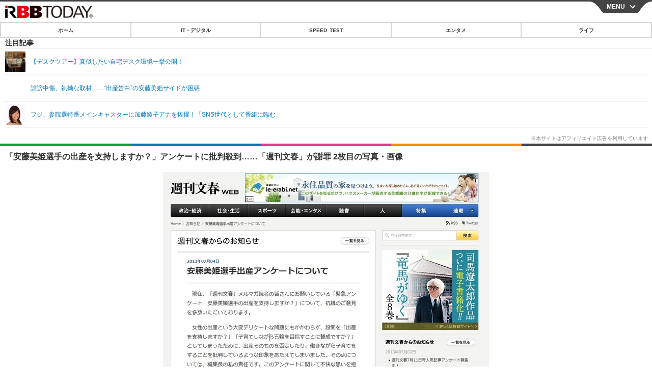

--- FILE ---
content_type: text/html; charset=utf-8
request_url: https://s.rbbtoday.com/article/img/2013/07/05/109776/312884.html
body_size: 10439
content:
<!doctype html>
<html lang="ja" prefix="og: http://ogp.me/ns#">
<head>
<meta charset="UTF-8">
<meta name="viewport" content="width=device-width,initial-scale=1,user-scalable=yes">
<meta property="fb:app_id" content="213710028647386">
<link rel="stylesheet" href="/base/css/a.css?__=2025122402">
<script type="text/javascript">
  (function(w,k,v,k2,v2) {
    w[k]=v; w[k2]=v2;
    var val={}; val[k]=v; val[k2]=v2;
    (w.dataLayer=w.dataLayer||[]).push(val);
  })(window, 'tpl_name', 'pages/image', 'tpl_page', 'image');
</script>
<script src="/base/scripts/jquery-2.1.0.min.js"></script>
<script src="/base/scripts/modernizr-custom.js"></script>
<script async src="/base/scripts/a.js?__=2025122402"></script>




<!-- Facebook Pixel Code -->
<script>
!function(f,b,e,v,n,t,s){if(f.fbq)return;n=f.fbq=function(){n.callMethod?
n.callMethod.apply(n,arguments):n.queue.push(arguments)};if(!f._fbq)f._fbq=n;
n.push=n;n.loaded=!0;n.version='2.0';n.queue=[];t=b.createElement(e);t.async=!0;
t.src=v;s=b.getElementsByTagName(e)[0];s.parentNode.insertBefore(t,s)}(window,
document,'script','https://connect.facebook.net/en_US/fbevents.js');
fbq('init', '1665201680438262');
fbq('track', 'PageView');
</script>
<noscript><img height="1" width="1" style="display:none"
src="https://www.facebook.com/tr?id=1665201680438262&ev=PageView&noscript=1"
/></noscript>
<!-- DO NOT MODIFY -->
<!-- End Facebook Pixel Code -->



<meta name="iid-recommendation" content="no">

    <title>「安藤美姫選手の出産を支持しますか？」アンケートに批判殺到……「週刊文春」が謝罪 2枚目の写真・画像 | RBB TODAY</title>
  <meta name="keywords" content="IT・デジタル,ビジネス,エンタメ,ライフ,ショッピング,SPEED TEST,イベント/セミナー">
  <meta name="description" content="　「週刊文春」が4日よりメルマガ読者向けに行なっていたアンケート「緊急アンケート　安藤美姫選手の出産を支持しますか？」に対して批判が殺到し、5日に公式サイトからアンケートページが削除され、謝罪文が掲載された。  安藤美姫に関するアンケートについて謝罪した週刊文春 2枚目の写真・画像">
  <meta name="thumbnail" content="https://www.rbbtoday.com/imgs/ogp_f/312884.jpg">

    
        <meta name="twitter:title" content="「安藤美姫選手の出産を支持しますか？」アンケートに批判殺到……「週刊文春」が謝罪 2枚目の写真・画像 | RBB TODAY">
    <meta name="twitter:card" content="photo">
    <meta name="twitter:site" content="@RBBTODAY">
    <meta name="twitter:url" content="https://www.rbbtoday.com/article/img/2013/07/05/109776/312884.html">
    <meta name="twitter:image" content="https://www.rbbtoday.com/imgs/p/puvWSRmBT8ymJJcQc2fkhylO-UA3Q0JFREdG/312884.jpg">
  
    <meta property="og:title" content="「安藤美姫選手の出産を支持しますか？」アンケートに批判殺到……「週刊文春」が謝罪 2枚目の写真・画像 | RBB TODAY">
  <meta property="og:description" content="　「週刊文春」が4日よりメルマガ読者向けに行なっていたアンケート「緊急アンケート　安藤美姫選手の出産を支持しますか？」に対して批判が殺到し、5日に公式サイトからアンケートページが削除され、謝罪文が掲載された。  安藤美姫に関するアンケートについて謝罪した週刊文春 2枚目の写真・画像">


<meta property="og:type" content="article">
<meta property="og:site_name" content="RBB TODAY">
<meta property="og:url" content="https://www.rbbtoday.com/article/img/2013/07/05/109776/312884.html">
<meta property="og:image" content="https://www.rbbtoday.com/imgs/ogp_f/312884.jpg">

<link rel="apple-touch-icon" sizes="76x76" href="/base/images/touch-icon-76.png">
<link rel="apple-touch-icon" sizes="120x120" href="/base/images/touch-icon-120.png">
<link rel="apple-touch-icon" sizes="152x152" href="/base/images/touch-icon-152.png">
<link rel="apple-touch-icon" sizes="180x180" href="/base/images/touch-icon-180.png">

<meta name='robots' content='max-image-preview:large' /><script>var dataLayer = dataLayer || [];dataLayer.push({'customCategory': 'entertainment','customSubCategory': 'others','customProvider': 'RBBTODAY','customAuthorId': '','customAuthorName': '原田','customPrimaryGigaId': '1606','customPrimaryGigaName': 'アンケート'});</script>
<meta name="cXenseParse:iid-articleid" content="109776">
<meta name="cXenseParse:iid-article-title" content="「安藤美姫選手の出産を支持しますか？」アンケートに批判殺到……「週刊文春」が謝罪">
<meta name="cXenseParse:iid-page-type" content="画像ページ">
<meta name="cXenseParse:iid-page-name" content="image">
<meta name="cXenseParse:iid-category" content="エンタメ">
<meta name="cXenseParse:iid-subcategory" content="その他">
<meta name="cXenseParse:iid-hidden-adsense" content="true">
<meta name="cXenseParse:iid-hidden-other-ad" content="false">
<meta name="cXenseParse:iid-giga-name" content="アンケート">
<meta name="cXenseParse:iid-giga-name" content="謝罪">
<meta name="cXenseParse:iid-giga-name" content="エンタメトピックス">
<meta name="cXenseParse:iid-giga-name" content="文藝春秋">
<meta name="cXenseParse:iid-article-type" content="通常記事">
<meta name="cXenseParse:iid-provider-name" content="RBB TODAY">
<meta name="cXenseParse:author" content="原田">
<meta name="cXenseParse:recs:publishtime" content="2013-07-05T15:54:23+0900">
<meta name="cxenseparse:iid-publish-yyyy" content="2013">
<meta name="cxenseparse:iid-publish-yyyymm" content="201307">
<meta name="cxenseparse:iid-publish-yyyymmdddd" content="20130705">
<script async src="https://cdn.cxense.com/track_banners_init.js"></script>
<link rel="canonical" href="https://www.rbbtoday.com/article/img/2013/07/05/109776/312885.html">
<link rel="alternate" type="application/rss+xml" title="RSS" href="https://www.rbbtoday.com/rss20/index.rdf">


</head>

<body class="thm-page-arti-image page-cate--entertainment page-cate--entertainment-others page-subcate--others" data-nav="entertainment">
<noscript><iframe src="//www.googletagmanager.com/ns.html?id=GTM-NXT58C"
height="0" width="0" style="display:none;visibility:hidden"></iframe></noscript>
<script>
(function(w,d,s,l,i){w[l]=w[l]||[];w[l].push({'gtm.start':
new Date().getTime(),event:'gtm.js'});var f=d.getElementsByTagName(s)[0],
j=d.createElement(s),dl=l!='dataLayer'?'&l='+l:'';j.async=true;j.src=
'//www.googletagmanager.com/gtm.js?id='+i+dl;f.parentNode.insertBefore(j,f);
})(window,document,'script','dataLayer','GTM-NXT58C');
</script>

<header class="thm-header">
<div class="nav-wrapper hide"><nav class="navigation"><ul class="social"><li><a href="/" class="icon icon--nav-home"></a></li><li><a target="_blank" href="https://twitter.com/RBBTODAY" class="icon icon--nav-twitter"></a></li><li><a target="_blank" href="https://www.youtube.com/user/rbbtodaycom" class="icon icon--nav-youtube"></a></li><li class="close"><a class="">CLOSE</a></li></ul><ul class="menu"><li><a class="link" href="/"><p class="item">ホーム</p></a></li><li class="nav-digital"><p class="item icon icon--nav-digital"><i></i>IT・デジタル</p><ul><li><a href="/category/digital/">IT・デジタルTOP</a></li><li><a href="/category/digital/mobilebiz/latest/">スマートフォン</a></li><li><a href="/category/digital/neta/latest/">ネタ</a></li><li><a href="/category/digital/gadget/latest/">ガジェット・ツール</a></li><li><a href="/category/digital/shopping/latest/">ショッピング</a></li><li><a href="/category/digital/others/latest/">その他</a></li></ul></li><li class="nav-speed"><a href="http://speed.rbbtoday.com/" target="_blank" rel="noopener"><p class="item icon icon--nav-speed">SPEED TEST</p></a></li><li class="nav-entertainment"><p class="item icon icon--nav-entertainment"><i></i>エンタメ</p><ul><li><a href="/category/entertainment/">エンタメTOP</a></li><li><a href="/category/entertainment/movie/latest/">映画・ドラマ</a></li><li><a href="/category/entertainment/korea/latest/">韓流・K-POP</a></li><li><a href="/category/entertainment/korea-entertainment/latest/">韓国・芸能</a></li><li><a href="/category/entertainment/music/latest/">音楽</a></li><li><a href="/category/entertainment/sports/latest/">スポーツ</a></li><li><a href="/category/entertainment/gravure/latest/">グラビア</a></li><li><a href="/category/entertainment/blog/latest/">ブログ</a></li><li><a href="/category/entertainment/shopping/latest/">ショッピング</a></li><li><a href="/category/entertainment/others/latest/">その他</a></li></ul></li><li class="nav-life"><p class="item icon icon--nav-life"><i></i>ライフ</p><ul><li><a href="/category/life/">ライフTOP</a></li><li><a href="/category/life/life-gourmet/latest/">グルメ</a></li><li><a href="/category/life/pet/latest/">ペット</a></li><li><a href="/category/life/shopping/latest/">ショッピング</a></li><li><a href="/category/life/others/latest/">その他</a></li></ul></li><li class="nav-event"><a target="_blank" href="https://s.rbbtoday.com/release/prtimes2-today/"><p class="item icon icon--nav-event">リリース一覧</p></a></li><li class="nav-event"><a target="_blank" href="/pages/info/push.html"><p class="item icon icon--nav-event">プッシュ通知の停止方法</p></a></li></ul><!-- /.menu --><div id="search"><div class="gcse-searchbox-only" data-resultsUrl="/pages/search.html"></div></div><!-- /#search--></nav><!-- /.navigation --><div class="nav-btnbar"><a id="navigationTrigger" href="#" class="trigger">MENU</a></div></div><div class="header-logo">
  <a class="link" href="https://s.rbbtoday.com/" data-sub-title=""><img class="logo" src="/base/images/header-logo.2025122402.png" alt="RBB TODAY | ブロードバンド情報サイト"></a>
</div>
<nav class="global-nav">
  <ul class="header-nav js-global-nav">
    <li class="item item--cate-home js-item"><a class="link icon icon--cate-home" href="/">ホーム</a></li>
    <li class="item item--cate- js-item"><a class="link icon icon--cate-" href="/category/digital/">IT・デジタル</a></li>
    <li class="item item--cate-speed js-item"><a class="link icon icon--cate-speed" href="http://speed.rbbtoday.com/">SPEED TEST</a></li>
    <li class="item item--cate- js-item"><a class="link icon icon--cate-" href="/category/entertainment/">エンタメ</a></li>
    <li class="item item--cate- js-item"><a class="link icon icon--cate-" href="/category/life/">ライフ</a></li>
  </ul>
</nav>

<div class="arti-sharing-wrapper"><ul class="arti-sharing-inner"><li class="item item--twitter"><a class="link clickTracker" href="https://x.com/share?url=https://s.rbbtoday.com/article/img/2013/07/05/109776/312884.html&text=「安藤美姫選手の出産を支持しますか？」アンケートに批判殺到……「週刊文春」が謝罪 2枚目の写真・画像" target="_blank" rel="noopener"><svg class="svg-twitter" fill="#000" width="26" viewBox="0 0 24 24" aria-hidden="true" class="r-1nao33i r-4qtqp9 r-yyyyoo r-16y2uox r-8kz0gk r-dnmrzs r-bnwqim r-1plcrui r-lrvibr r-lrsllp"><g><path d="M18.244 2.25h3.308l-7.227 8.26 8.502 11.24H16.17l-5.214-6.817L4.99 21.75H1.68l7.73-8.835L1.254 2.25H8.08l4.713 6.231zm-1.161 17.52h1.833L7.084 4.126H5.117z"></path></g></svg><span class="label">ツイート</span></a></li><li class="item item--facebook"><a class="link clickTracker" href="https://www.facebook.com/sharer/sharer.php?u=https://s.rbbtoday.com/article/img/2013/07/05/109776/312884.html" target="_blank" rel="noopener"><svg class="svg-facebook" fill="#000" width="11" data-name="facebook" viewBox="0 0 74.9 149.8"><title>facebook</title><path d="M114.1,170.6H80.9v-72H64.3V71.8H80.9V55.7c0-21.9,9.4-34.9,36-34.9H139V47.6H125.2c-10.4,0-11.1,3.8-11.1,10.7V71.7h25.1l-2.9,26.8H114.1v72.1Z" transform="translate(-64.3 -20.8)"/></svg><span class="label">シェア</span></a></li><li class="item item--line"><a class="link clickTracker" href="https://social-plugins.line.me/lineit/share?url=https://s.rbbtoday.com/article/img/2013/07/05/109776/312884.html" target="_blank" rel="noopener"><svg class="svg-line" fill="#000" data-name="line" xmlns:xlink="http://www.w3.org/1999/xlink" x="0px" y="0px" viewBox="0 0 200 200" enable-background="new 0 0 200 200" xml:space="preserve"><title>LINE</title><path d="M185,87.1c0-38-38.1-68.9-84.9-68.9c-46.8,0-84.9,30.9-84.9,68.9c0,34.1,30.2,62.6,71,68c2.8,0.6,6.5,1.8,7.5,4.2c0.9,2.1,0.6,5.5,0.3,7.7c0,0-1,6-1.2,7.3c-0.4,2.1-1.7,8.4,7.4,4.6c9.1-3.8,48.9-28.8,66.7-49.3h0C179.1,116,185,102.3,185,87.1z M66.8,109.7H50c-2.5,0-4.5-2-4.5-4.5V71.5c0-2.5,2-4.5,4.5-4.5c2.5,0,4.4,2,4.4,4.5v29.3h12.4c2.5,0,4.4,2,4.4,4.4C71.3,107.7,69.3,109.7,66.8,109.7z M84.3,105.2c0,2.5-2,4.5-4.5,4.5c-2.5,0-4.5-2-4.5-4.5V71.5c0-2.5,2-4.5,4.5-4.5c2.5,0,4.5,2,4.5,4.5V105.2z M124.9,105.2c0,1.9-1.2,3.6-3,4.2c-0.5,0.2-0.9,0.2-1.4,0.2c-1.4,0-2.7-0.7-3.6-1.8L99.6,84.3v20.9c0,2.5-2,4.5-4.5,4.5c-2.5,0-4.4-2-4.4-4.5V71.5c0-1.9,1.2-3.6,3-4.2c0.5-0.2,0.9-0.2,1.4-0.2c1.4,0,2.7,0.7,3.6,1.8L116,92.4V71.5c0-2.5,2-4.5,4.5-4.5c2.5,0,4.5,2,4.5,4.5V105.2z M152.2,83.9c2.5,0,4.5,2,4.5,4.5c0,2.5-2,4.4-4.5,4.4h-12.4v8h12.4c2.5,0,4.5,2,4.5,4.4c0,2.5-2,4.5-4.5,4.5h-16.9c-2.4,0-4.4-2-4.4-4.5V88.4c0,0,0,0,0,0V71.5c0-2.5,2-4.5,4.4-4.5h16.9c2.5,0,4.5,2,4.5,4.5c0,2.5-2,4.5-4.5,4.5h-12.4v8H152.2z"/></svg><span class="label">送る</span></a></li><li class="item item--pinterest"><a class="link clickTracker" href="//www.pinterest.com/pin/create/button/?url=https://s.rbbtoday.com/article/img/2013/07/05/109776/312884.html&media=https://www.rbbtoday.com/imgs/zoom/312885.jpg" data-pin-do="buttonBookmark" target="_blank" rel="noopener"><svg class="svg-pinterest" fill="#333" xmlns="//www.w3.org/2000/svg" viewBox="0 0 774 1000.2" width="22"><path d="M0 359c0-42 8.8-83.7 26.5-125s43-79.7 76-115 76.3-64 130-86S345.7 0 411 0c106 0 193 32.7 261 98s102 142.3 102 231c0 114-28.8 208.2-86.5 282.5S555.3 723 464 723c-30 0-58.2-7-84.5-21s-44.8-31-55.5-51l-40 158c-3.3 12.7-7.7 25.5-13 38.5S259.8 873 253.5 885c-6.3 12-12.7 23.3-19 34s-12.7 20.7-19 30-11.8 17.2-16.5 23.5-9 11.8-13 16.5l-6 8c-2 2.7-4.7 3.7-8 3s-5.3-2.7-6-6c0-.7-.5-5.3-1.5-14s-2-17.8-3-27.5-2-22.2-3-37.5-1.3-30.2-1-44.5 1.3-30.2 3-47.5 4.2-33.3 7.5-48c7.3-31.3 32-135.7 74-313-5.3-10.7-9.7-23.5-13-38.5s-5-27.2-5-36.5l-1-15c0-42.7 10.8-78.2 32.5-106.5S303.3 223 334 223c24.7 0 43.8 8.2 57.5 24.5S412 284.3 412 309c0 15.3-2.8 34.2-8.5 56.5s-13.2 48-22.5 77-16 52.5-20 70.5c-6.7 30-.8 56 17.5 78s42.8 33 73.5 33c52.7 0 96.2-29.8 130.5-89.5S634 402.7 634 318c0-64.7-21-117.5-63-158.5S470.3 98 395 98c-84 0-152.2 27-204.5 81S112 297.7 112 373c0 44.7 12.7 82.3 38 113 8.7 10 11.3 20.7 8 32-1.3 3.3-3.3 11-6 23s-4.7 19.7-6 23c-1.3 7.3-4.7 12.2-10 14.5s-11.3 2.2-18-.5c-39.3-16-68.8-43.5-88.5-82.5S0 411 0 359z"/></svg><span class="label">pinterestでシェアする</span></a></li><li class="item item--hatena"><a class="link clickTracker" href="http://b.hatena.ne.jp/entry/https://s.rbbtoday.com/article/img/2013/07/05/109776/312884.html" data-hatena-bookmark-title="「安藤美姫選手の出産を支持しますか？」アンケートに批判殺到……「週刊文春」が謝罪 2枚目の写真・画像" data-hatena-bookmark-layout="simple" title="このエントリーをはてなブックマークに追加" target="_blank" rel="noopener"><svg fill="#222" class="svg-hatena" viewBox="0 0 512 427" style="fill-rule:evenodd;clip-rule:evenodd;stroke-linejoin:round;stroke-miterlimit:2; padding-left:2px;" width="26"><circle cx="464" cy="416" r="48" transform="translate(-64 -96) scale(1.125)"/><path d="M411 0h93.999v284h-94zM135.917 426H0V0h96.06c41.139 0 75.225-.114 104.066 2.58 69.442 6.486 114.829 39.935 114.829 101.387 0 49.112-22.143 78.617-76.824 92.293C274.509 198.73 334 220.546 334 304.195c0 79.134-54.043 106.776-102.083 116.153-28.46 5.555-95.786 5.652-96 5.652zm-28.139-169.985c51.846 0 58.532.59 64.474 1.147 5.941.558 27.894 2.405 38.686 11.96 10.793 9.554 12.91 24.606 12.91 34.867 0 19.625-5.852 33.42-31.787 40.623-13.104 3.639-27.942 4.129-33.298 4.338-3.972.154-25.58.103-50.985.082v-93.017zm0-161.577c28.015 0 48.531-.414 65.44 3.275 13.206 3.47 32.341 7.166 32.341 41.52 0 31.17-23.919 35.749-37.559 38.345-14.489 2.758-60.222 2.458-60.222 2.458V94.438z"/></svg><span class="label">このエントリーをはてなブックマークに追加</span></a></li></ul></div><i class="recommended-ttl">注目記事</i>
<ul class="recommended-list">



<li class="item"><a class="link" href="https://www.rbbtoday.com/special/4513/recent/">
<img class="figure" src="/imgs/img_related_m/951440.jpg" alt="【デスクツアー】真似したい自宅デスク環境一挙公開！・画像" width="260" height="173">
<p class="title">【デスクツアー】真似したい自宅デスク環境一挙公開！</p>
</a></li>




<li class="item"><a class="link" href="/article/2013/07/04/109739.html?pickup_list_click=true">
<img class="figure" src="/base/images/noimage.png" alt="誹謗中傷、執拗な取材……“出産告白”の安藤美姫サイドが困惑 画像" width="80" height="80">
<p class="title">誹謗中傷、執拗な取材……“出産告白”の安藤美姫サイドが困惑</p>
</a></li>


<li class="item"><a class="link" href="/article/2013/07/05/109777.html?pickup_list_click=true">
<img class="figure" src="/imgs/p/MpY7t08CC_Ltnb1K5Sea6U1PHkEQQ0JFREdG/312865.jpg" alt="フジ、参院選特番メインキャスターに加藤綾子アナを抜擢！「SNS世代として番組に臨む」 画像" width="80" height="80">
<p class="title">フジ、参院選特番メインキャスターに加藤綾子アナを抜擢！「SNS世代として番組に臨む」</p>
</a></li>
</ul>

</header>

<main class="thm-main">
<div class="thm-article news-photo">
  <header class="arti-header">
    <a href="/article/2013/07/05/109776.html?from=image-page-title" class="link-image-page-title">
      <h1 class="head">「安藤美姫選手の出産を支持しますか？」アンケートに批判殺到……「週刊文春」が謝罪 2枚目の写真・画像</h1>
    </a>
    <h2 class="group">
      <span class="category-group-name">エンタメ</span>
      <span class="category-name">その他</span>
    </h2>
    <time class="date" datetime="2013-07-05T15:54:23+09:00">2013.7.5（金） 15:54</time>
  </header>

  <figure class="arti-figure">
  
  <a class="link" href="/article/2013/07/05/109776.html"><img class="image" src="/imgs/p/WlyWmMPQ5V2plFIuZ3FzQYVNzkFAQ0JFREdG/312884.jpg" alt="安藤美姫に関するアンケートについて謝罪した週刊文春" width="640" height="561"></a>
    <figcaption class="figcaption">
      <span class="caption">安藤美姫に関するアンケートについて謝罪した週刊文春</span>
    </figcaption>
  </figure>

  <ul class="arti-figure-pagination">
    <li class="item paging-prev"><a class="link icon icon--prev" href="/article/img/2013/07/05/109776/312885.html">前の画像</a></li>
    <li class="item paging-back"><a class="link icon icon--back" href="/article/2013/07/05/109776.html">この記事へ戻る</a></li>
  </ul>
</div>





<script class="recruitment-box-updater"
    data-instance-id="box3"
    data-limit="2"
    data-start="1"
    src="/base/scripts/recruitmentBoxUpdater.js?2025072801"
    data-api-url="https://recruitbox.media.iid.jp/sites/rbbtoday.com.json">
</script>

<section class="main-photo-area js-photo-area is-yet">
  <h2 class="section-title icon icon--camera">この記事の写真</h2>
  <div class="photo-list-wrapper js-photo-wrapper">
    <ul class="photo-list js-photo-list">
      <li class="item">
        <a class="link" href="/article/img/2013/07/05/109776/312885.html">
          <img class="image" src="/imgs/p/Kq_ws8pU0agLB0ZhINEgO01PhkGIQ0JFREdG/312885.jpg" alt="“出産告白”で騒動渦中にある安藤美姫">
        </a>
      </li>
      <li class="item">
        <a class="link" href="/article/img/2013/07/05/109776/312884.html">
          <img class="image" src="/imgs/p/Kq_ws8pU0agLB0ZhINEgO01PhkGIQ0JFREdG/312884.jpg" alt="安藤美姫に関するアンケートについて謝罪した週刊文春">
        </a>
      </li>
    </ul>
  </div>
  <div class="photo-control js-photo-control">
    <span class="photo-page js-photo-page"></span> / <span class="photo-page-total js-photo-page-total"></span>
  </div>
</section>


<script class="recruitment-box-updater"
    data-instance-id="box1"
    data-limit="6"
    data-start="1"
    src="/base/scripts/recruitmentBoxUpdater.js?2025072801"
    data-api-url="https://recruitbox.media.iid.jp/sites/rbbtoday.com.json">
</script>








<section class="aside-box aside-box-relation-arti">
  <h2 class="section-title icon icon--relation-arti"><span class="inner">関連ニュース</span></h2>
  <ul class="relation-arti-list">


    <li class="item  item--cate-entertainment item--cate-entertainment-blog item--subcate-blog"><a class="link" href="/article/2013/07/04/109739.html?pickup_list_click1=true">
      <article class="relation-arti-content">
        <img class="figure" src="/base/images/noimage.png" alt="誹謗中傷、執拗な取材……“出産告白”の安藤美姫サイドが困惑 画像" width="200" height="200">
        <div class="figcaption">
          <h3 class="title">誹謗中傷、執拗な取材……“出産告白”の安藤美姫サイドが困惑</h3>
          <span class="group">エンタメ</span>
          <time class="date" datetime="2013-07-04T13:19:58+09:00">2013.7.4(木) 13:19</time>
        </div>
      </article>
    </a></li>


    <li class="item  item--cate-entertainment item--cate-entertainment-others item--subcate-others"><a class="link" href="/article/2013/07/05/109777.html?pickup_list_click3=true">
      <article class="relation-arti-content">
        <img class="figure" src="/imgs/p/Kq_ws8pU0agLB0ZhINEgO01PhkGIQ0JFREdG/312865.jpg" alt="フジ、参院選特番メインキャスターに加藤綾子アナを抜擢！「SNS世代として番組に臨む」 画像" width="200" height="200">
        <div class="figcaption">
          <h3 class="title">フジ、参院選特番メインキャスターに加藤綾子アナを抜擢！「SNS世代として番組に臨む」</h3>
          <span class="group">エンタメ</span>
          <time class="date" datetime="2013-07-05T16:00:03+09:00">2013.7.5(金) 16:00</time>
        </div>
      </article>
    </a></li>


    <li class="item  item--cate-entertainment item--cate-entertainment-blog item--subcate-blog"><a class="link" href="/article/2012/07/06/91416.html?pickup_list_click5=true">
      <article class="relation-arti-content">
        <img class="figure" src="/base/images/noimage.png" alt="安藤美姫に何が!?　Twitterで「I born to die」など意味深発言 画像" width="200" height="200">
        <div class="figcaption">
          <h3 class="title">安藤美姫に何が!?　Twitterで「I born to die」など意味深発言</h3>
          <span class="group">エンタメ</span>
          <time class="date" datetime="2012-07-06T15:47:03+09:00">2012.7.6(金) 15:47</time>
        </div>
      </article>
    </a></li>

    <li class="item  item--cate-entertainment item--cate-entertainment-blog item--subcate-blog"><a class="link" href="/article/2013/06/12/109010.html?pickup_list_click6=true">
      <article class="relation-arti-content">
        <img class="figure" src="/base/images/noimage.png" alt="乙武さん、「日本のレストラン検索サイトは、車椅子OKか検索できない」発言を謝罪 画像" width="200" height="200">
        <div class="figcaption">
          <h3 class="title">乙武さん、「日本のレストラン検索サイトは、車椅子OKか検索できない」発言を謝罪</h3>
          <span class="group">エンタメ</span>
          <time class="date" datetime="2013-06-12T14:00:49+09:00">2013.6.12(水) 14:00</time>
        </div>
      </article>
    </a></li>


  </ul>
</section>


<script class="recruitment-box-updater"
    data-instance-id="box2"
    data-limit="4"
    data-start="1"
    src="/base/scripts/recruitmentBoxUpdater.js?2025072801"
    data-api-url="https://recruitbox.media.iid.jp/sites/rbbtoday.com.json">
</script>

<section class="aside-box aside-box-ranking">
  <h2 class="section-title icon icon--ranking"><span class="inner">アクセスランキング</span></h2>
  <ol class="ranking-list">

    <li class="item item--cate-entertainment item--cate-entertainment-korea-entertainment item--subcate-korea-entertainment rank rank--first"><a class="link arrow icon icon--ranking" href="/article/2026/01/16/242417.html">
      <article class="ranking-content">
        <img class="figure" src="/imgs/p/0mwxdcAWOcRxSvfdCBu2L01P8kH8Q0JFREdG/981067.jpg" alt="松嶋菜々子×竹野内豊主演の名作が原作　パク・ミニョン、新ドラマの“本読み”でウィ・ハジュンと息ぴったり" width="188" height="188">
        <div class="figcaption">
          <h3 class="title">松嶋菜々子×竹野内豊主演の名作が原作　パク・ミニョン、新ドラマの“本読み”でウィ・ハジュンと息ぴったり</h3>
          <time class="date" datetime="2026-01-16T15:47:17+09:00">2026.1.16(金) 15:47</time>
        </div>
      </article>
    </a></li>

    <li class="item item--cate-entertainment item--cate-entertainment-korea-entertainment item--subcate-korea-entertainment rank rank--second"><a class="link arrow icon icon--ranking" href="/article/2026/01/19/242506.html">
      <article class="ranking-content">
        <img class="figure" src="/imgs/p/0mwxdcAWOcRxSvfdCBu2L01P8kH8Q0JFREdG/981566.jpg" alt="18歳年下の日本人妻と結婚した韓国俳優、“BTSメンバー似”と話題の息子が1歳に！誕生日ショット公開" width="188" height="188">
        <div class="figcaption">
          <h3 class="title">18歳年下の日本人妻と結婚した韓国俳優、“BTSメンバー似”と話題の息子が1歳に！誕生日ショット公開</h3>
          <time class="date" datetime="2026-01-19T15:17:19+09:00">2026.1.19(月) 15:17</time>
        </div>
      </article>
    </a></li>

    <li class="item item--cate-entertainment item--cate-entertainment-korea-entertainment item--subcate-korea-entertainment rank rank--third"><a class="link arrow icon icon--ranking" href="/article/2026/01/19/242504.html">
      <article class="ranking-content">
        <img class="figure" src="/imgs/p/0mwxdcAWOcRxSvfdCBu2L01P8kH8Q0JFREdG/981547.jpg" alt="注目は「陸上界のaespa・カリナ」と呼ばれる美人陸上選手　ついにシーズン5に突入する『脱出おひとり島』" width="188" height="188">
        <div class="figcaption">
          <h3 class="title">注目は「陸上界のaespa・カリナ」と呼ばれる美人陸上選手　ついにシーズン5に突入する『脱出おひとり島』</h3>
          <time class="date" datetime="2026-01-19T15:17:12+09:00">2026.1.19(月) 15:17</time>
        </div>
      </article>
    </a></li>

    <li class="item item--cate-entertainment item--cate-entertainment-others item--subcate-others rank"><a class="link arrow" href="/article/2020/06/01/179428.html">
      <article class="ranking-content">
        <img class="figure" src="/base/images/noimage.png" alt="USJ、6月19日から地域限定で営業再開！大阪府民限定のソフトオープンも実施" width="188" height="188">
        <div class="figcaption">
          <h3 class="title">USJ、6月19日から地域限定で営業再開！大阪府民限定のソフトオープンも実施</h3>
          <time class="date" datetime="2020-06-01T17:02:38+09:00">2020.6.1(月) 17:02</time>
        </div>
      </article>
    </a></li>

    <li class="item item--cate-entertainment item--cate-entertainment-gravure item--subcate-gravure rank"><a class="link arrow" href="/article/2026/01/20/242604.html">
      <article class="ranking-content">
        <img class="figure" src="/imgs/p/0mwxdcAWOcRxSvfdCBu2L01P8kH8Q0JFREdG/982050.jpg" alt="BreakingDownラウンドガール・日南まみ、“大人の余裕”感じるしっとりグラビア！" width="188" height="188">
        <div class="figcaption">
          <h3 class="title">BreakingDownラウンドガール・日南まみ、“大人の余裕”感じるしっとりグラビア！</h3>
          <time class="date" datetime="2026-01-20T19:37:51+09:00">2026.1.20(火) 19:37</time>
        </div>
      </article>
    </a></li>
  </ol>
  <a class="more arrow" href="/article/ranking/">ランキングをもっと見る</a>
</section>


<script src="https://one.adingo.jp/tag/rbbtoday/bc13520a-743a-4c1e-a172-ed754bb92a92.js"></script>

</main>
<aside class="thm-aside">

<script type="text/javascript">
    (function() {
        var pa = document.createElement('script'); pa.type = 'text/javascript'; pa.charset = "utf-8"; pa.async = true;
        pa.src = window.location.protocol + "//api.popin.cc/searchbox/rbbtoday_img.js";
        var s = document.getElementsByTagName('script')[0]; s.parentNode.insertBefore(pa, s);
    })();
</script>
<script type="text/x-handlebars-template" id="box-pickup-list-696fbd1208af3">&lt;h2 class=&quot;section-title icon icon--pickup&quot;&gt;&lt;span class=&quot;inner&quot;&gt;特集・連載&lt;/span&gt;&lt;/h2&gt;
&lt;ul class=&quot;pickup-list&quot;&gt;
{{#each items}}
    &lt;li class=&quot;item&quot;&gt;&lt;a class=&quot;link&quot; href=&quot;{{link}}&quot;&gt;
        &lt;article class=&quot;pickup-content&quot;&gt;
            {{#if image_url}}
            &lt;img class=&quot;figure&quot; src=&quot;{{image_url}}&quot; alt=&quot;{{link_text}}&quot; width=&quot;{{width}}&quot; height=&quot;{{height}}&quot;&gt;
            {{/if}}
            &lt;div class=&quot;figcaption&quot;&gt;
                &lt;h3 class=&quot;title&quot;&gt;{{{link_text}}}&lt;/h3&gt;
                {{#if attributes.subtext}}
                &lt;p class=&quot;caption&quot;&gt;{{attributes.subtext}}&lt;/p&gt;
                {{/if}}
            &lt;/div&gt;
        &lt;/article&gt;
    &lt;/a&gt;&lt;/li&gt;
{{/each}}
&lt;/ul&gt;
</script>
<section class="aside-box aside-box-pickup "
        data-link-label="特集・連載"
        data-max-link="14"
        data-template-id="box-pickup-list-696fbd1208af3"
        data-with-image="yes" data-no-image="/base/images/noimage.png"
        data-image-path="/p/Uy6TbBtBDGvS8BGYlh6asE1PJkEoQ0JFREdG"
        data-with-subtext="yes"></section>

</aside>
<div class="breadcrumb">
<span id="breadcrumbTop">
<a class="link" href="/"><span class="item icon icon-bc--home">ホーム</span></a>
</span>
  <i class="separator icon icon-bc--arrow"> › </i>
  <span id="BreadcrumbSecond">
              <a class="link" href="https://s.rbbtoday.com/category/entertainment/">
                <span class="item icon icon-bc--ecocar">エンタメ</span>
              </a>
            </span>
  <i class="separator icon icon-bc--arrow"> › </i>
  <span id="BreadcrumbLast">
              <a class="link" href="https://s.rbbtoday.com/category/entertainment/others/latest/">
                <span class="item icon icon-bc--hybrid">その他</span>
              </a>
            </span>
  <i class="separator icon icon-bc--arrow"> › </i>
  <span id="BreadcrumbLast">
              <a class="link" href="https://s.rbbtoday.com/article/2013/07/05/109776.html">
                <span class="item icon icon-bc--hybrid">記事</span>
              </a>
            </span>
  <i class="separator icon icon-bc--arrow"> › </i>
  <span class="item">写真・画像</span>
</div><div class="thm-footer">
  <a class="page-top js-page-top" href="#head">TOP</a>
<section class="footer-nav">
	<ul class="control-list">
		<li class="item item--home"><a href="/" class="link icon icon--footer-home">Home</a></li>
		<li class="item item--twitter"><a target="_blank" href="https://twitter.com/RBBTODAY" class="link icon icon--footer-twitter">X</a></li>
		<li class="item item--youtube"><a target="_blank" href="https://www.youtube.com/user/rbbtodaycom" class="link icon icon--footer-youtube">YouTube</a></li>
	</ul>
</section><footer class="footer-common-link">

    <nav class="common-link-nav">
      <ul class="common-link-list">
        <li class="item"><a class="link" href="https://www.iid.co.jp/contact/media_contact.html?recipient=rbb" target="_blank" rel="nofollow">お問合せ</a></li>
        <li class="item"><a class="link" href="https://media.iid.co.jp/media/rbbtoday" target="_blank" rel="nofollow">広告掲載</a></li>
        <li class="item"><a class="link" href="http://www.iid.co.jp/company/" target="_blank" rel="nofollow">会社概要</a></li>
        <li class="item"><a class="link" href="http://www.iid.co.jp/company/pp.html" target="_blank" rel="nofollow">個人情報保護方針</a></li>
        <li class="item item--copyright item--affiliate">紹介した商品/サービスを購入、契約した場合に、<br>売上の一部が弊社サイトに還元されることがあります。</li>
        <li class="item item--copyright"><P>当サイトに掲載の記事・見出し・写真・画像の無断転載を禁じます。</P>Copyright &copy; 2026 IID, Inc.</li>
      </ul>
    </nav>
  </footer>
</div>

<script src="https://cdn.rocket-push.com/main.js" charset="utf-8" data-pushman-token="6097b31f9762852d6f7699494dcdfc0c76504dc281b8b00cd9db7c6f9b75d3d5"></script>
<script src="https://cdn.rocket-push.com/sitepush.js" charset="utf-8" data-pushman-token="6097b31f9762852d6f7699494dcdfc0c76504dc281b8b00cd9db7c6f9b75d3d5"></script>

<script>(function(w,d,s,l,i){w[l]=w[l]||[];w[l].push({'gtm.start':
new Date().getTime(),event:'gtm.js'});var f=d.getElementsByTagName(s)[0],
j=d.createElement(s),dl=l!='dataLayer'?'&l='+l:'';j.async=true;j.src=
'https://www.googletagmanager.com/gtm.js?id='+i+dl;f.parentNode.insertBefore(j,f);
})(window,document,'script','dataLayer','GTM-MN3GZC2V');</script>

<!-- QUANTオーディエンスインサイトツール用のタグ -->
<script src='//static.quant.jp/lait.js' data-lait='on' data-sid='6ff33e436e8d1b69470f14d284811a05' data-tag-version='1.0.0' defer async></script>
<script src="//js.glossom.jp/gaat.js" data-tid="UA-194301062-18" data-sid="6ff33e436e8d1b69470f14d284811a05"></script>
<!-- /QUANTオーディエンスインサイトツール用のタグ -->

<div id="cxj_bb25ea3444be8167a4400771c581e42920a93178"></div>
<script type="text/javascript">
    var cX = window.cX = window.cX || {}; cX.callQueue = cX.callQueue || [];
    cX.CCE = cX.CCE || {}; cX.CCE.callQueue = cX.CCE.callQueue || [];
    cX.CCE.callQueue.push(['run',{
        widgetId: 'bb25ea3444be8167a4400771c581e42920a93178',
        targetElementId: 'cxj_bb25ea3444be8167a4400771c581e42920a93178',
        width: '100%',
        height: '1'
    }]);
</script>
<div id="cxj_43b1575026d02d0377253e83c88c29026a2e282d"></div>
<script type="text/javascript">
    var cX = window.cX = window.cX || {}; cX.callQueue = cX.callQueue || [];
    cX.CCE = cX.CCE || {}; cX.CCE.callQueue = cX.CCE.callQueue || [];
    cX.CCE.callQueue.push(['run',{
        widgetId: '43b1575026d02d0377253e83c88c29026a2e282d',
        targetElementId: 'cxj_43b1575026d02d0377253e83c88c29026a2e282d',
        width: '100%',
        height: '1'
    }]);
</script>

<script type="text/javascript" charset="UTF-8">
      var id = "entertainment";
        var detail_id = "others";
    document.write(unescape("%3Cscript src='//img.ak.impact-ad.jp/ut/7600dbfe68b90c3f_1078.js' type='text/javascript' charset='UTF-8' %3E%3C/script%3E"));
</script>
<script type="application/ld+json">
{
  "@context": "http://schema.org",
  "@type": "BreadcrumbList",
  "itemListElement": [
    {
      "@type": "ListItem",
      "position": 1,
      "item": {
        "@id": "/",
        "name": "TOP"
      }
    }

    ,{
      "@type": "ListItem",
      "position": 2,
      "item": {
        "@id": "https://s.rbbtoday.com/category/entertainment/",
        "name": "エンタメ"
      }
    },
    {
      "@type": "ListItem",
      "position": 3,
      "item": {
        "@id": "https://s.rbbtoday.com/category/entertainment/others/latest/",
        "name": "その他"
      }
    },
    {
      "@type": "ListItem",
      "position": 4,
      "item": {
        "@id": "https://s.rbbtoday.com/article/2013/07/05/109776.html",
        "name": "記事"
      }
    },
    {
      "@type": "ListItem",
      "position": 5,
      "item": {
        "@id": "https://s.rbbtoday.com/article/img/2013/07/05/109776/312884.html",
        "name": "写真・画像"
      }
    }

  ]
}
</script></body></html>

--- FILE ---
content_type: text/javascript;charset=utf-8
request_url: https://p1cluster.cxense.com/p1.js
body_size: 101
content:
cX.library.onP1('30vpvnxo636ys2ybr3hxslf3aq');


--- FILE ---
content_type: text/javascript;charset=utf-8
request_url: https://id.cxense.com/public/user/id?json=%7B%22identities%22%3A%5B%7B%22type%22%3A%22ckp%22%2C%22id%22%3A%22mkmvlfsztc8vfb8w%22%7D%2C%7B%22type%22%3A%22lst%22%2C%22id%22%3A%2230vpvnxo636ys2ybr3hxslf3aq%22%7D%2C%7B%22type%22%3A%22cst%22%2C%22id%22%3A%2230vpvnxo636ys2ybr3hxslf3aq%22%7D%5D%7D&callback=cXJsonpCB4
body_size: 190
content:
/**/
cXJsonpCB4({"httpStatus":200,"response":{"userId":"cx:3cw19qk2v9pum2ro2wjtk2npn9:33oqxcbh2k6ke","newUser":true}})